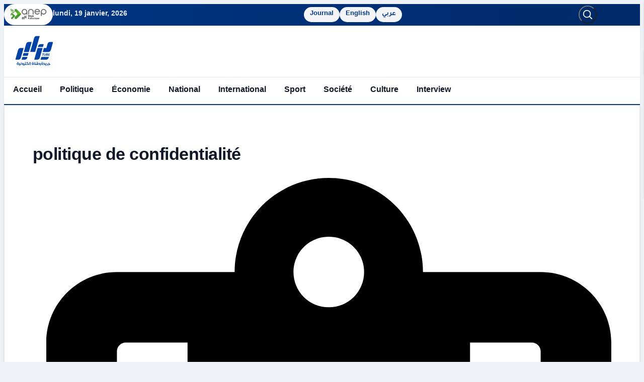

--- FILE ---
content_type: text/html; charset=UTF-8
request_url: https://www.dzair-tube.dz/fr/politique-de-confidentialite/
body_size: 12589
content:
<!DOCTYPE html>
<html lang="fr-FR">
<head>
    <meta charset="UTF-8">
    <meta name="viewport" content="width=device-width, initial-scale=1.0">
    <meta name='robots' content='index, follow, max-image-preview:large, max-snippet:-1, max-video-preview:-1' />
<link rel="preload" as="font" href="https://www.dzair-tube.dz/fr/wp-content/themes/dzairtube/assets/fonts/tajawal-arabic-500.woff2?v=1757648714" type="font/woff2" crossorigin="anonymous" />
<link rel="preload" as="font" href="https://www.dzair-tube.dz/fr/wp-content/themes/dzairtube/assets/fonts/tajawal-arabic-700.woff2?v=1757648714" type="font/woff2" crossorigin="anonymous" />

	<!-- This site is optimized with the Yoast SEO plugin v26.7 - https://yoast.com/wordpress/plugins/seo/ -->
	<title>politique de confidentialité</title>
	<link rel="canonical" href="https://www.dzair-tube.dz/fr/politique-de-confidentialite/" />
	<meta property="og:locale" content="fr_FR" />
	<meta property="og:type" content="article" />
	<meta property="og:title" content="politique de confidentialité" />
	<meta property="og:description" content="Politique de Confidentialité Politique de Confidentialité &#8211; Dzair Tube Chez Dzair Tube, nous accordons une grande importance à la confidentialité de nos visiteurs et nous nous engageons à la protéger. Cette politique explique comment nous traitons vos informations personnelles. En acceptant notre utilisation des cookies conformément aux termes de cette politique lors de votre visite [&hellip;]" />
	<meta property="og:url" content="https://www.dzair-tube.dz/fr/politique-de-confidentialite/" />
	<meta property="og:site_name" content="Dzair Tube Fr" />
	<meta property="article:modified_time" content="2025-03-12T19:54:03+00:00" />
	<meta name="twitter:card" content="summary_large_image" />
	<meta name="twitter:label1" content="Durée de lecture estimée" />
	<meta name="twitter:data1" content="4 minutes" />
	<script type="application/ld+json" class="yoast-schema-graph">{"@context":"https://schema.org","@graph":[{"@type":"WebPage","@id":"https://www.dzair-tube.dz/fr/politique-de-confidentialite/","url":"https://www.dzair-tube.dz/fr/politique-de-confidentialite/","name":"politique de confidentialité","isPartOf":{"@id":"https://www.dzair-tube.dz/fr/#website"},"datePublished":"2018-11-24T15:59:37+00:00","dateModified":"2025-03-12T19:54:03+00:00","breadcrumb":{"@id":"https://www.dzair-tube.dz/fr/politique-de-confidentialite/#breadcrumb"},"inLanguage":"fr-FR","potentialAction":[{"@type":"ReadAction","target":["https://www.dzair-tube.dz/fr/politique-de-confidentialite/"]}]},{"@type":"BreadcrumbList","@id":"https://www.dzair-tube.dz/fr/politique-de-confidentialite/#breadcrumb","itemListElement":[{"@type":"ListItem","position":1,"name":"Accueil","item":"https://www.dzair-tube.dz/fr/"},{"@type":"ListItem","position":2,"name":"politique de confidentialité"}]},{"@type":"WebSite","@id":"https://www.dzair-tube.dz/fr/#website","url":"https://www.dzair-tube.dz/fr/","name":"Dzair Tube","description":"Actualité et Information sur Algérie","publisher":{"@id":"https://www.dzair-tube.dz/fr/#organization"},"potentialAction":[{"@type":"SearchAction","target":{"@type":"EntryPoint","urlTemplate":"https://www.dzair-tube.dz/fr/?s={search_term_string}"},"query-input":{"@type":"PropertyValueSpecification","valueRequired":true,"valueName":"search_term_string"}}],"inLanguage":"fr-FR"},{"@type":"Organization","@id":"https://www.dzair-tube.dz/fr/#organization","name":"Dzair tube","url":"https://www.dzair-tube.dz/fr/","logo":{"@type":"ImageObject","inLanguage":"fr-FR","@id":"https://www.dzair-tube.dz/fr/#/schema/logo/image/","url":"https://www.dzair-tube.dz/fr/wp-content/uploads/2022/10/Dzairtubelogo.png","contentUrl":"https://www.dzair-tube.dz/fr/wp-content/uploads/2022/10/Dzairtubelogo.png","width":1000,"height":1000,"caption":"Dzair tube"},"image":{"@id":"https://www.dzair-tube.dz/fr/#/schema/logo/image/"}}]}</script>
	<!-- / Yoast SEO plugin. -->


<link rel='dns-prefetch' href='//pagead2.googlesyndication.com' />
<link rel='dns-prefetch' href='//googleads.g.doubleclick.net' />
<link rel='preconnect' href='https://i.dzs.cloud' />
<style id='wp-img-auto-sizes-contain-inline-css'>
img:is([sizes=auto i],[sizes^="auto," i]){contain-intrinsic-size:3000px 1500px}
/*# sourceURL=wp-img-auto-sizes-contain-inline-css */
</style>
<link rel='stylesheet' id='dz-base-css' href='https://www.dzair-tube.dz/fr/wp-content/themes/dzairtube/style.css?ver=10.8' media='all' />
<style id='wp-block-library-inline-css'>
:root{--wp-block-synced-color:#7a00df;--wp-block-synced-color--rgb:122,0,223;--wp-bound-block-color:var(--wp-block-synced-color);--wp-editor-canvas-background:#ddd;--wp-admin-theme-color:#007cba;--wp-admin-theme-color--rgb:0,124,186;--wp-admin-theme-color-darker-10:#006ba1;--wp-admin-theme-color-darker-10--rgb:0,107,160.5;--wp-admin-theme-color-darker-20:#005a87;--wp-admin-theme-color-darker-20--rgb:0,90,135;--wp-admin-border-width-focus:2px}@media (min-resolution:192dpi){:root{--wp-admin-border-width-focus:1.5px}}.wp-element-button{cursor:pointer}:root .has-very-light-gray-background-color{background-color:#eee}:root .has-very-dark-gray-background-color{background-color:#313131}:root .has-very-light-gray-color{color:#eee}:root .has-very-dark-gray-color{color:#313131}:root .has-vivid-green-cyan-to-vivid-cyan-blue-gradient-background{background:linear-gradient(135deg,#00d084,#0693e3)}:root .has-purple-crush-gradient-background{background:linear-gradient(135deg,#34e2e4,#4721fb 50%,#ab1dfe)}:root .has-hazy-dawn-gradient-background{background:linear-gradient(135deg,#faaca8,#dad0ec)}:root .has-subdued-olive-gradient-background{background:linear-gradient(135deg,#fafae1,#67a671)}:root .has-atomic-cream-gradient-background{background:linear-gradient(135deg,#fdd79a,#004a59)}:root .has-nightshade-gradient-background{background:linear-gradient(135deg,#330968,#31cdcf)}:root .has-midnight-gradient-background{background:linear-gradient(135deg,#020381,#2874fc)}:root{--wp--preset--font-size--normal:16px;--wp--preset--font-size--huge:42px}.has-regular-font-size{font-size:1em}.has-larger-font-size{font-size:2.625em}.has-normal-font-size{font-size:var(--wp--preset--font-size--normal)}.has-huge-font-size{font-size:var(--wp--preset--font-size--huge)}.has-text-align-center{text-align:center}.has-text-align-left{text-align:left}.has-text-align-right{text-align:right}.has-fit-text{white-space:nowrap!important}#end-resizable-editor-section{display:none}.aligncenter{clear:both}.items-justified-left{justify-content:flex-start}.items-justified-center{justify-content:center}.items-justified-right{justify-content:flex-end}.items-justified-space-between{justify-content:space-between}.screen-reader-text{border:0;clip-path:inset(50%);height:1px;margin:-1px;overflow:hidden;padding:0;position:absolute;width:1px;word-wrap:normal!important}.screen-reader-text:focus{background-color:#ddd;clip-path:none;color:#444;display:block;font-size:1em;height:auto;left:5px;line-height:normal;padding:15px 23px 14px;text-decoration:none;top:5px;width:auto;z-index:100000}html :where(.has-border-color){border-style:solid}html :where([style*=border-top-color]){border-top-style:solid}html :where([style*=border-right-color]){border-right-style:solid}html :where([style*=border-bottom-color]){border-bottom-style:solid}html :where([style*=border-left-color]){border-left-style:solid}html :where([style*=border-width]){border-style:solid}html :where([style*=border-top-width]){border-top-style:solid}html :where([style*=border-right-width]){border-right-style:solid}html :where([style*=border-bottom-width]){border-bottom-style:solid}html :where([style*=border-left-width]){border-left-style:solid}html :where(img[class*=wp-image-]){height:auto;max-width:100%}:where(figure){margin:0 0 1em}html :where(.is-position-sticky){--wp-admin--admin-bar--position-offset:var(--wp-admin--admin-bar--height,0px)}@media screen and (max-width:600px){html :where(.is-position-sticky){--wp-admin--admin-bar--position-offset:0px}}

/*# sourceURL=wp-block-library-inline-css */
</style>
<style id='classic-theme-styles-inline-css'>
/*! This file is auto-generated */
.wp-block-button__link{color:#fff;background-color:#32373c;border-radius:9999px;box-shadow:none;text-decoration:none;padding:calc(.667em + 2px) calc(1.333em + 2px);font-size:1.125em}.wp-block-file__button{background:#32373c;color:#fff;text-decoration:none}
/*# sourceURL=/wp-includes/css/classic-themes.min.css */
</style>
<link rel='stylesheet' id='dz-header-css' href='https://www.dzair-tube.dz/fr/wp-content/themes/dzairtube/assets/css/header.css?ver=1757648714' media='all' />
<link rel='stylesheet' id='dz-page-css' href='https://www.dzair-tube.dz/fr/wp-content/themes/dzairtube/assets/css/page.css?ver=1757648714' media='all' />
<link rel="https://api.w.org/" href="https://www.dzair-tube.dz/fr/wp-json/" /><link rel="alternate" title="JSON" type="application/json" href="https://www.dzair-tube.dz/fr/wp-json/wp/v2/pages/16221" /><link href="[data-uri]" rel="icon" type="image/x-icon" /><link rel="icon" href="https://www.dzair-tube.dz/fr/wp-content/uploads/2025/05/dzairtubelogo.png" sizes="32x32" />
<link rel="icon" href="https://www.dzair-tube.dz/fr/wp-content/uploads/2025/05/dzairtubelogo.png" sizes="192x192" />
<link rel="apple-touch-icon" href="https://www.dzair-tube.dz/fr/wp-content/uploads/2025/05/dzairtubelogo.png" />
<meta name="msapplication-TileImage" content="https://www.dzair-tube.dz/fr/wp-content/uploads/2025/05/dzairtubelogo.png" />
</head>
<body class="wp-singular page-template page-template-elementor_header_footer page page-id-16221 wp-embed-responsive wp-theme-dzairtube">

<div id="dz-search-bar" class="dz-search-bar" hidden>
    
<form role="search" method="get" class="dz-search-form" action="https://www.dzair-tube.dz/fr/">
	<label for="search-field" class="screen-reader-text">
		Search for:	</label>
	<input type="search"
	       id="search-field"
	       class="search-input"
	       placeholder="اكتب كلمة البحث..."
	       value=""
	       name="s" />
	<button type="submit" class="search-button">
		بحث	</button>
</form>
</div>

<div class="dz-top-bar">
    <div class="container">
        <div class="dz-top-bar-content">
            <div class="dz-top-left">
               <a class="dz-anep-chip"
    href="https://www.dzair-tube.dz/anep/"
    aria-label="ANEP">
    
    <img class="dz-anep-chip__logo"
        src="https://www.dzair-tube.dz/fr/wp-content/themes/dzairtube/assets/src/anep.webp"
        alt="ANEP"
        decoding="async">
</a>
                <span class="dz-date">
                   lundi, 19 janvier, 2026                </span>
            </div>

<div class="dz-lang-switcher">
    
    <a href="https://www.dzair-tube.dz/mag/">Journal</a>

    <a href="https://www.dzair-tube.dz/en/">English</a>

    <a href="https://www.dzair-tube.dz/">عربي</a>
    
</div>
            <button id="toggleSearchBar" class="dz-search-btn" type="button"
                    aria-label="فتح البحث">
                <svg width="22" height="22" viewBox="0 0 24 24" stroke="#fff" fill="none" aria-hidden="true" focusable="false">
                    <path d="M15.8 15.8L21 21M18 10.5C18 14.6 14.6 18 10.5 18C6.4 18 3 14.6 3 10.5C3 6.4 6.4 3 10.5 3C14.6 3 18 6.4 18 10.5Z"
                          stroke-width="2" stroke-linecap="round" stroke-linejoin="round"/>
                </svg>
            </button>
        </div>
    </div>
</div>

<header class="dz-header">
    <div class="dz-header-wrap container">
        <button class="dz-mobile-menu-toggle" type="button"
                aria-label="القائمة">
            <svg width="30" height="30" viewBox="0 0 24 24" fill="none" aria-hidden="true" focusable="false">
                <path d="M4 6H20M4 12H20M4 18H20"
                      stroke="#000" stroke-width="2" stroke-linecap="round" stroke-linejoin="round"/>
            </svg>
        </button>

        <div class="dz-header-logo">
            <a href="https://www.dzair-tube.dz/fr/" rel="home">
                <img src="https://www.dzair-tube.dz/fr/wp-content/themes/dzairtube/assets/src/logo-b.svg"
                     alt="Dzair Tube Fr"
                     width="90" height="60" decoding="async" fetchpriority="high">
            </a>
        </div>

        <a href="https://www.dzair-tube.dz/fr/mag/" class="dz-pdf-button"
           aria-label="نسخة PDF">
            <svg width="30" height="30" viewBox="0 0 15 15" fill="none" aria-hidden="true" focusable="false">
                <path d="M2.5 6.5V6H2V6.5H2.5ZM6.5 6.5V6H6V6.5H6.5ZM6.5 10.5H6V11H6.5V10.5ZM13.5 3.5H14V3.29289L13.8536 3.14645L13.5 3.5ZM10.5 0.5L10.8536 0.146447L10.7071 0H10.5V0.5ZM2.5 7H3.5V6H2.5V7ZM3 11V8.5H2V11H3ZM3 8.5V6.5H2V8.5H3ZM3.5 8H2.5V9H3.5V8ZM4 7.5C4 7.77614 3.77614 8 3.5 8V9C4.32843 9 5 8.32843 5 7.5H4ZM3.5 7C3.77614 7 4 7.22386 4 7.5H5C5 6.67157 4.32843 6 3.5 6V7ZM6 6.5V10.5H7V6.5H6ZM6.5 11H7.5V10H6.5V11ZM9 9.5V7.5H8V9.5H9ZM7.5 6H6.5V7H7.5V6ZM9 7.5C9 6.67157 8.32843 6 7.5 6V7C7.77614 7 8 7.22386 8 7.5H9ZM7.5 11C8.32843 11 9 10.3284 9 9.5H8C8 9.77614 7.77614 10 7.5 10V11ZM10 6V11H11V6H10ZM10.5 7H13V6H10.5V7ZM10.5 9H12V8H10.5V9ZM2 5V1.5H1V5H2ZM13 3.5V5H14V3.5H13ZM2.5 1H10.5V0H2.5V1ZM10.1464 0.853553L13.1464 3.85355L13.8536 3.14645L10.8536 0.146447L10.1464 0.853553ZM2 1.5C2 1.22386 2.22386 1 2.5 1V0C1.67157 0 1 0.671573 1 1.5H2ZM1 12V13.5H2V12H1ZM2.5 15H12.5V14H2.5V15ZM14 13.5V12H13V13.5H14ZM12.5 15C13.3284 15 14 14.3284 14 13.5H13C13 13.7761 12.7761 14 12.5 14V15ZM1 13.5C1 14.3284 1.67157 15 2.5 15V14C2.22386 14 2 13.7761 2 13.5H1Z" fill="#000000"/>
            </svg>
        </a>
    </div>

    <nav class="dz-main-nav" aria-label="القائمة الرئيسية">
        <div class="container">
            <ul id="menu-main-menu" class="dz-nav-menu"><li id="menu-item-361778" class="menu-item menu-item-type-custom menu-item-object-custom menu-item-361778"><a href="/fr/">Accueil</a></li>
<li id="menu-item-361781" class="menu-item menu-item-type-taxonomy menu-item-object-category menu-item-361781"><a href="https://www.dzair-tube.dz/fr/category/politique/">Politique</a></li>
<li id="menu-item-361783" class="menu-item menu-item-type-taxonomy menu-item-object-category menu-item-361783"><a href="https://www.dzair-tube.dz/fr/category/economie/">Économie</a></li>
<li id="menu-item-361788" class="menu-item menu-item-type-taxonomy menu-item-object-category menu-item-361788"><a href="https://www.dzair-tube.dz/fr/category/national/">National</a></li>
<li id="menu-item-361782" class="menu-item menu-item-type-taxonomy menu-item-object-category menu-item-361782"><a href="https://www.dzair-tube.dz/fr/category/international/">International</a></li>
<li id="menu-item-361779" class="menu-item menu-item-type-taxonomy menu-item-object-category menu-item-361779"><a href="https://www.dzair-tube.dz/fr/category/sport/">Sport</a></li>
<li id="menu-item-361780" class="menu-item menu-item-type-taxonomy menu-item-object-category menu-item-361780"><a href="https://www.dzair-tube.dz/fr/category/societe/">Société</a></li>
<li id="menu-item-361785" class="menu-item menu-item-type-taxonomy menu-item-object-category menu-item-361785"><a href="https://www.dzair-tube.dz/fr/category/culture/">Culture</a></li>
<li id="menu-item-361786" class="menu-item menu-item-type-taxonomy menu-item-object-category menu-item-361786"><a href="https://www.dzair-tube.dz/fr/category/interview/">Interview</a></li>
</ul>        </div>
    </nav>
</header>


<aside id="mobileSidebar" class="mobile-sidebar" hidden>
    <div class="mobile-sidebar-header">
        <button class="close-sidebar" type="button"
                aria-label="إغلاق القائمة">
            <svg width="30" height="30" viewBox="0 0 24 24" fill="none" aria-hidden="true" focusable="false">
                <path d="M18 18L12 12M12 12L6 6M12 12L18 6M12 12L6 18"
                      stroke="#000" stroke-width="2" stroke-linecap="round" stroke-linejoin="round" />
            </svg>
        </button>
        <div class="lang-buttons">
    <a href="https://www.dzair-tube.dz/en/">English</a>

    <a href="https://www.dzair-tube.dz/">عربي</a>
    </div>
    </div>
    
<form role="search" method="get" class="dz-search-form" action="https://www.dzair-tube.dz/fr/">
	<label for="search-field" class="screen-reader-text">
		Search for:	</label>
	<input type="search"
	       id="search-field"
	       class="search-input"
	       placeholder="اكتب كلمة البحث..."
	       value=""
	       name="s" />
	<button type="submit" class="search-button">
		بحث	</button>
</form>
    <nav class="mobile-nav" aria-label="القائمة الجانبية">
        <ul id="menu-autres-pages" class="mobile-nav-menu"><li id="menu-item-361597" class="menu-item menu-item-type-post_type menu-item-object-page menu-item-361597"><a href="https://www.dzair-tube.dz/fr/contact/">Contactez nous</a></li>
<li id="menu-item-361599" class="menu-item menu-item-type-post_type menu-item-object-page current-menu-item page_item page-item-16221 current_page_item menu-item-361599"><a href="https://www.dzair-tube.dz/fr/politique-de-confidentialite/" aria-current="page">politique de confidentialité</a></li>
<li id="menu-item-361600" class="menu-item menu-item-type-post_type menu-item-object-page menu-item-361600"><a href="https://www.dzair-tube.dz/fr/a-propos-de-nous/">à propos de nous</a></li>
<li id="menu-item-363156" class="menu-item menu-item-type-post_type menu-item-object-page menu-item-363156"><a href="https://www.dzair-tube.dz/fr/conditions-dutilisation/">Conditions d’utilisation</a></li>
</ul>    </nav>
</aside><main id="primary-content" class="page-layout container-dz" role="main">
            <article class="page-article post-16221 page type-page status-publish hentry" id="post-16221" itemscope itemtype="https://schema.org/WebPage">
            
            <header class="page-header">
                <h1 id="page-title" class="page-title" itemprop="name">
                    politique de confidentialité                </h1>
            </header>

            <div class="page-content" itemprop="mainContentOfPage">
                <ul>
<li>
							<svg aria-hidden="true" viewBox="0 0 384 512" xmlns="http://www.w3.org/2000/svg"><path d="M336 64h-80c0-35.3-28.7-64-64-64s-64 28.7-64 64H48C21.5 64 0 85.5 0 112v352c0 26.5 21.5 48 48 48h288c26.5 0 48-21.5 48-48V112c0-26.5-21.5-48-48-48zM192 40c13.3 0 24 10.7 24 24s-10.7 24-24 24-24-10.7-24-24 10.7-24 24-24zm144 418c0 3.3-2.7 6-6 6H54c-3.3 0-6-2.7-6-6V118c0-3.3 2.7-6 6-6h42v36c0 6.6 5.4 12 12 12h168c6.6 0 12-5.4 12-12v-36h42c3.3 0 6 2.7 6 6z"></path></svg><br />
										Politique de Confidentialité
									</li>
</ul>
<h1>Politique de Confidentialité &#8211; Dzair Tube</h1>
<p>Chez <strong>Dzair Tube</strong>, nous accordons une grande importance à la confidentialité de nos visiteurs et nous nous engageons à la protéger. Cette politique explique comment nous traitons vos informations personnelles.</p>
<p>En acceptant notre utilisation des cookies conformément aux termes de cette politique lors de votre visite sur <strong>Dzair Tube</strong>, vous nous autorisez à utiliser des cookies à chaque visite ainsi que des informations personnelles telles que votre adresse e-mail.</p>
<h2>1- Collecte des Informations Personnelles</h2>
<p>Nous pouvons collecter, stocker et utiliser les informations personnelles suivantes :</p>
<ul>
<li>Informations sur votre ordinateur, y compris votre adresse IP, votre emplacement géographique, votre type et version de navigateur, et votre système d’exploitation.</li>
<li>Informations sur vos visites et votre utilisation de <strong>Dzair Tube</strong>, y compris la source de référence, la durée de visite, les pages consultées et les chemins de navigation sur le site.</li>
<li>Informations que vous saisissez lors de votre inscription sur notre site, comme votre adresse e-mail.</li>
<li>Informations telles que votre nom et votre adresse e-mail que vous fournissez pour vous abonner à nos newsletters.</li>
<li>Informations que vous saisissez en utilisant les services de notre site, comme les commentaires.</li>
<li>Informations générées lors de l&rsquo;utilisation de <strong>Dzair Tube</strong>, y compris les horaires, la fréquence d’utilisation et les circonstances d’utilisation du site.</li>
<li>Informations que vous publiez sur <strong>Dzair Tube</strong> pour un partage en ligne, y compris votre nom d’utilisateur, vos photos de profil et le contenu de vos publications.</li>
<li>Informations contenues dans toute correspondance que vous nous envoyez par e-mail ou via notre site, y compris le contenu partagé et les métadonnées.</li>
<li>Toute autre information personnelle que vous nous communiquez.</li>
</ul>
<h2>2- Utilisation de Vos Informations Personnelles</h2>
<p>Les informations personnelles soumises sur <strong>Dzair Tube</strong> seront utilisées aux fins spécifiées dans cette politique ou sur les pages concernées du site, notamment :</p>
<ul>
<li>Gérer notre site et nos activités en ligne.</li>
<li>Personnaliser notre site pour qu’il soit plus pertinent pour vous.</li>
<li>Vous permettre d’utiliser les services disponibles sur notre site.</li>
<li>Vous envoyer notre newsletter par e-mail si vous l’avez demandée.</li>
<li>Vous envoyer des communications marketing relatives à notre activité ou à des tiers sélectionnés avec soin qui pourraient vous intéresser.</li>
<li>Fournir des statistiques anonymes sur nos utilisateurs à des tiers (sans identification individuelle).</li>
<li>Gérer les demandes et plaintes faites par vous ou à votre sujet concernant notre site.</li>
<li>Protéger notre site contre la fraude et maintenir sa sécurité.</li>
<li>Vérifier le respect des conditions d&rsquo;utilisation de notre site.</li>
</ul>
<h2>3- Divulgation des Informations Personnelles</h2>
<p>Nous pouvons divulguer vos informations personnelles :</p>
<ul>
<li>Dans la mesure où la loi l&rsquo;exige.</li>
<li>Dans le cadre de procédures judiciaires en cours ou potentielles.</li>
<li>À toute personne que nous estimons raisonnablement susceptible de demander à un tribunal ou à une autre autorité compétente la divulgation de ces informations personnelles.</li>
</ul>
<p>À l&rsquo;exception de ce qui est stipulé dans cette politique, nous ne fournirons pas vos informations personnelles à des tiers.</p>
<h2>4- Sécurité de Vos Informations Personnelles</h2>
<p>Chez <strong>Dzair Tube</strong>, nous nous engageons à prendre des précautions techniques et organisationnelles raisonnables pour éviter la perte, l’utilisation abusive ou la modification de vos informations personnelles.</p>
<p>Vous pouvez toujours nous contacter concernant la sécurité de vos données à l&rsquo;adresse e-mail : <a href="mailto:contact@dzair-tube.dz">contact@dzair-tube.dz</a></p>
<h2>5- Modifications</h2>
<p>Nous pouvons mettre à jour cette politique de temps à autre en publiant une nouvelle version sur <strong>Dzair Tube</strong>. Vous devriez consulter cette page occasionnellement pour vous assurer que vous comprenez bien les modifications.</p>
<h2>6- Sites Web Tiers</h2>
<p>Notre site contient des liens vers des sites tiers. Nous n’avons aucun contrôle sur ces sites et nous ne sommes pas responsables de leurs politiques de confidentialité.</p>
<h2>7- Cookies</h2>
<p><strong>Dzair Tube</strong> utilise des cookies.</p>
<p>Les cookies peuvent être des cookies “persistants” ou des cookies de “session”.</p>
<p>Les cookies ne contiennent généralement pas d’informations permettant d’identifier un utilisateur, mais des informations personnelles enregistrées sur vous peuvent être liées aux informations stockées dans les cookies.</p>
<p>La plupart des navigateurs vous permettent de refuser les cookies.</p>
<p>La suppression des cookies peut nuire à l&rsquo;expérience utilisateur sur de nombreux sites Web.</p>
<h2>8- Contactez-nous</h2>
<p>Si vous avez des questions sur cette politique de confidentialité ou sur le traitement de vos informations personnelles, vous pouvez nous contacter par e-mail à : <a href="mailto:contact@dzair-tube.dz">contact@dzair-tube.dz</a></p>
            </div>

                    </article>
    </main>
<footer class="dz-footer" role="contentinfo">
  <div class="footer-container">
    <div class="footer-widgets">
          </div>

    <div class="footer-bottom">
      <div class="footer-left">
        All rights reserved to Dzair Tube © 2026      </div>

      <div class="footer-center">
        <ul id="menu-autres-pages-1" class="footer-nav" aria-label="روابط الفوتر"><li class="menu-item menu-item-type-post_type menu-item-object-page menu-item-361597"><a href="https://www.dzair-tube.dz/fr/contact/">Contactez nous</a></li>
<li class="menu-item menu-item-type-post_type menu-item-object-page current-menu-item page_item page-item-16221 current_page_item menu-item-361599"><a href="https://www.dzair-tube.dz/fr/politique-de-confidentialite/" aria-current="page">politique de confidentialité</a></li>
<li class="menu-item menu-item-type-post_type menu-item-object-page menu-item-361600"><a href="https://www.dzair-tube.dz/fr/a-propos-de-nous/">à propos de nous</a></li>
<li class="menu-item menu-item-type-post_type menu-item-object-page menu-item-363156"><a href="https://www.dzair-tube.dz/fr/conditions-dutilisation/">Conditions d’utilisation</a></li>
</ul>      </div>

      <div class="footer-right">
        <span>Developed by</span>
        <a href="https://www.facebook.com/UltraDigital.io/"
           target="_blank"
           rel="external noopener noreferrer"
           aria-label="Ultra Digital">
          <span class="screen-reader-text">Ultra Digital</span>
          <svg xmlns="http://www.w3.org/2000/svg" viewBox="0 0 459.77 161.2" width="60" height="20" aria-hidden="true" focusable="false">
    <g fill="#fff" class="layer">
        <path d="M0 20.49h30.36v21.48H0V20.49zM54.57 136c-15.48 0-24.21-11.71-24.21-34.73V42H0v57c0 42.66 19.84 61.32 53.58 61.32h1.09V136h-.1zM79.18 20.49h30.16v21.48H79.18V20.49zm0 21.51v59.3c0 23.56-8.7 34.68-24.51 34.72v24.2c34.27-.41 54.67-20.06 54.67-60.91V42H79.18zm56.13 75.46a41.45 41.45 0 0 1-6.62-8.36v13a50.08 50.08 0 0 0 19.09 12.36l.51.18v2.72l-1-.35a52.81 52.81 0 0 1-18.59-11.3v34.11a149.92 149.92 0 0 0 18.84 1.13 155.7 155.7 0 0 0 15.61-.77 24.86 24.86 0 0 0-5-11.39c-.76-1-1.61-1.89-2.43-2.78a35.09 35.09 0 0 1-3.64-4.45 36.56 36.56 0 0 1-2.19-4.14 33.27 33.27 0 0 0-2-3.88c-2.3-3.59-5.92-6.2-9.43-8.72l-1.16-.84c-.78-.57-2.07-1.51-1.71-3.29a2.9 2.9 0 0 1 .61-1.29 5.23 5.23 0 0 1 3.15-1.69h-3.76l-.28-.25z" />
        <path d="M203.52 83.82a3.21 3.21 0 0 1-.54-.22 2.65 2.65 0 0 1-1.15-.77 2.89 2.89 0 0 1-.78-1.23 2.82 2.82 0 0 1-.29-1.4V80a3.8 3.8 0 0 1 .51-1.87l.51-.67a4.32 4.32 0 0 1 .47-.42 39.55 39.55 0 0 0-29-27.65 3.61 3.61 0 0 1-6.74-.92c-.66 0-1.33-.06-2-.06a39.29 39.29 0 0 0-35.8 23.23v32a39.27 39.27 0 0 0 9.19 12.78l1.42 1.31.25-.06a25.24 25.24 0 0 1 5-.51 25.54 25.54 0 0 1 14.17 4.29V87.1a5.78 5.78 0 0 1 11.56-.25l.87 20.37a5.24 5.24 0 0 1 10.08 1.59l.11 1.64a5.14 5.14 0 0 1 10 .83l.08.68a5.1 5.1 0 0 1 4.61-2.94 4.91 4.91 0 0 1 1.16.14l.42-.66a39 39 0 0 0 6.05-20.9 37.67 37.67 0 0 0-.16-3.78zm-39-5.72a9.51 9.51 0 0 0-9.5 9.5 9.4 9.4 0 0 0 3 7l.24.22v3.28l-1.23-1a12.07 12.07 0 1 1 15.72-.73l-1.28 1.21V94l.19-.22a9.49 9.49 0 0 0-7.19-15.69l.05.01zm12.61 25.61-.2.16h-4.55l2.07-1.38a17.89 17.89 0 0 0-6.06-32.38 3.44 3.44 0 0 1-3.39 2.26h-.2a3.44 3.44 0 0 1-3.37-2.37 17.91 17.91 0 0 0-3.63 34.26l.48.2v2.74l-1-.39a20.48 20.48 0 0 1 4.18-39.41 3.45 3.45 0 0 1 3.39-2.4h.2a3.46 3.46 0 0 1 3.43 2.55 20.46 20.46 0 0 1 8.65 36.21v-.05zm12.07 2.63-.23.29h-3.3l1-1.23a28.33 28.33 0 0 0 4-29l-.33.11-1.19.14a3.19 3.19 0 0 1-1.52-.37 2.93 2.93 0 0 1-1.27-.84 3.09 3.09 0 0 1-.85-1.35 2.2 2.2 0 0 1-.18-.47 1.36 1.36 0 0 1-.12-.36l-.13-.94a2.43 2.43 0 0 1 .17-1.27 2.5 2.5 0 0 1 .59-1.17l.1-.13a2.89 2.89 0 0 1 .36-.44 28.32 28.32 0 0 0-21.77-10.17A28 28 0 0 0 147.28 65a4.53 4.53 0 0 1-.1 3.87 3.78 3.78 0 0 1-3.47 2 4.07 4.07 0 0 1-1.88-.44 28.39 28.39 0 0 0-3.58 28.09h.3a3.35 3.35 0 0 1 1.53.37 3.19 3.19 0 0 1 1.27.84l.19.2h.05a4.11 4.11 0 0 1 1 1.79l.14 1a3.37 3.37 0 0 1-.37 1.73 2.5 2.5 0 0 1-.3.62 28.53 28.53 0 0 0 15.59 10.11l.58.14V118l-.93-.22a31 31 0 0 1-17.27-11.09 3.08 3.08 0 0 1-1.26.25 6.39 6.39 0 0 1-1.14-.11 4.1 4.1 0 0 1-2.07-1.12 4 4 0 0 1-1.09-1.94 6.62 6.62 0 0 1-.13-1.16 4.09 4.09 0 0 1 .55-2l.57-.75a3.29 3.29 0 0 1 .35-.32 30.6 30.6 0 0 1-2.37-11.87 31 31 0 0 1 6.6-19.09 4.5 4.5 0 0 1 .25-3.89 3.75 3.75 0 0 1 3.37-1.87 4.1 4.1 0 0 1 1.77.38 30.92 30.92 0 0 1 43.16 5.06 2.17 2.17 0 0 1 .36 0h.17a9.05 9.05 0 0 1 .93.13 3.55 3.55 0 0 1 1.08.44l.78.6.12.12a4 4 0 0 1 1 1.8l.15 1.07v.27a4.11 4.11 0 0 1-.55 2.07 31 31 0 0 1-3.52 31.63l.09-.05zm-41.67-86.28a149.75 149.75 0 0 0-18.84 1.13V49.5A52.23 52.23 0 0 1 151 37.05a3.12 3.12 0 0 1 .29-.79 2.93 2.93 0 0 1 .84-1.27l.19-.18v-.06a4.05 4.05 0 0 1 1.79-1l1.19-.15a3.19 3.19 0 0 1 1.52.37 2.93 2.93 0 0 1 1.27.84 2.89 2.89 0 0 1 .63.83 52.3 52.3 0 0 1 30.69 6.07 4.07 4.07 0 0 1 1.26-.6l1.19-.15a3.2 3.2 0 0 1 1.52.38 3.06 3.06 0 0 1 1.27.83 3.24 3.24 0 0 1 .8 1.22 4.19 4.19 0 0 1 .49 1.08l.14 1a3.37 3.37 0 0 1 0 .56A52.61 52.61 0 0 1 216.8 87.6a51.49 51.49 0 0 1-.28 5.33 3 3 0 0 1 .57.49 3.09 3.09 0 0 1 .85 1.35 3 3 0 0 1 .33 1.54v.49a4.1 4.1 0 0 1-.56 2l-.57.76a4.1 4.1 0 0 1-1.86 1.11h-.17a52.51 52.51 0 0 1-11.92 22l-1.32 1.45v-3.81l.19-.22a50.06 50.06 0 0 0 10.47-19.68 3 3 0 0 1-1.22-.82 3.15 3.15 0 0 1-.85-1.35 3 3 0 0 1-.33-1.54v-.49a4.1 4.1 0 0 1 .56-2l.57-.76a4.1 4.1 0 0 1 1.86-1.11l.89-.13.22-4.63A49.36 49.36 0 0 0 195 48.36a.12.12 0 0 0-.05 0 3.15 3.15 0 0 1-1.35.85 3 3 0 0 1-1.41.32 3.54 3.54 0 0 1-.58 0l-.14-.78-.07.75a2.64 2.64 0 0 1-.49-.08c-.13 0-.86-.34-1-.41a10.66 10.66 0 0 1-.88-.67 3.72 3.72 0 0 1-.3-.37l-.17-.22a2.07 2.07 0 0 1-.36-.63l-.07-.17a2.54 2.54 0 0 1-.24-.62l-.14-1a2.71 2.71 0 0 1 0-.29 4 4 0 0 1 .19-1.23 49.64 49.64 0 0 0-28.65-5.63c0 .17 0 .36-.08.55a4.07 4.07 0 0 1-1.11 2 4 4 0 0 1-1.95 1.09A6.43 6.43 0 0 1 155 42a4 4 0 0 1-2-.6l-.75-.57a4.25 4.25 0 0 1-.87-1.21 49.74 49.74 0 0 0-22.69 13.48v13a41.64 41.64 0 0 1 35.8-20.27l2.31.07a3.59 3.59 0 0 1 6.73.92 42.11 42.11 0 0 1 31.18 29.47 2.88 2.88 0 0 1 1.25.34 2.68 2.68 0 0 1 1.15.76 2.87 2.87 0 0 1 .77 1.23 2.72 2.72 0 0 1 .29 1.4v.23a3.69 3.69 0 0 1-.5 1.87l-.52.68a3.89 3.89 0 0 1-1.07.79l.2 4a41.65 41.65 0 0 1-6.1 21.7l-.22.36h-1.42a5.09 5.09 0 0 1 2.61 4.18l.17 3.41.38 7.41c.32 5.93.66 12.06-.81 18a60.64 60.64 0 0 1-2.71 7.82 7.44 7.44 0 0 1-.2.5c23.53-11.32 35.45-31.66 35.45-60.49 0-61.27-53.82-70.42-85.9-70.42z" />
        <circle cx="122.57" cy="8.15" r="8.15" transform="rotate(-45 122.57 8.1598)" />
        <path d="M144.42 10a5 5 0 1 0-5-5 5 5 0 0 0 5 5zm-24.98 15.89a5 5 0 1 0 5 5 5 5 0 0 0-5-5zM263.89 71.6q0 6.5 6 6.5t6-6.5V20h10.92v50.93q0 8.13-4.41 12.47t-12.81 4.35q-8.4 0-12.81-4.35t-4.41-12.47V20h11.55l-.03 51.6zM306.2 20v57.33h19v9.56h-30.55V20h11.55zm51.14 0v9.56h-12.08v57.33h-11.55V29.56h-12.07V20h35.7zm28.35 63.83a42 42 0 0 1-.21-5.16V68.16q0-4.59-1.79-6.55t-5.77-2h-4v27.28h-11.54V20h17.43q8.93 0 13 3.78t4.09 11.61v5.25q0 10.32-7.56 13.57a10.27 10.27 0 0 1 5.88 5.11 20.44 20.44 0 0 1 1.78 9.13v10.32a40.87 40.87 0 0 0 .21 4.63 10.85 10.85 0 0 0 1.05 3.49h-11.73a14.42 14.42 0 0 1-.84-3.06zM373.93 50.1h4.51a7.37 7.37 0 0 0 5.2-1.62c1.16-1.09 1.73-2.9 1.73-5.45v-6.59q0-3.63-1.41-5.26a5.65 5.65 0 0 0-4.47-1.62h-5.56V50.1zm56.38 36.79-2-12.14h-14.17l-2 12.14h-10.6L413.3 20h16.91L442 86.89h-11.69zm-3.57-21.21-5.56-33.83-5.57 33.83h11.13zM268.55 95.42q7.62 0 11.43 4.09 3.81 4.09 3.81 12v32.9q0 7.89-3.81 12t-11.43 4.09h-16.17v-65l16.17-.08zm-5.95 55.75h5.76a4.94 4.94 0 0 0 3.86-1.49q1.35-1.49 1.35-4.83V111q0-3.34-1.35-4.83a4.94 4.94 0 0 0-3.86-1.49h-5.76v46.49zm37.91-55.75v65h-10.22v-65h10.22zm37.08 28.8v20.63q0 7.91-3.91 12.13-3.91 4.22-11.33 4.22-7.44 0-11.34-4.22-3.9-4.22-3.9-12.13V111q0-7.91 3.9-12.13 3.9-4.22 11.34-4.23 7.42 0 11.33 4.23t3.91 12.13v6.32h-9.67v-7c0-4.28-1.76-6.41-5.29-6.41s-5.3 2.13-5.3 6.41v35.18q0 6.31 5.3 6.32 5.3.01 5.29-6.32v-12h-4.64v-9.29l14.31.01zm16.81-28.8v65h-10.22v-65h10.22zm36.06 0v9.29h-10.69v55.75h-10.22v-55.75h-10.69v-9.29h31.6zm27.22 65.04-1.77-11.8h-12.54l-1.76 11.8h-9.39l10.41-65h15l10.4 65h-10.35zm-3.16-20.63-4.92-32.89-4.93 32.89h9.85zM443 95.42v55.75h16.82v9.29h-27v-65l10.18-.04z" />
    </g>
</svg>        </a>
      </div>
    </div>
  </div>
</footer>
    <script>
    (function(){
      if (document.querySelector('.twitter-tweet')) {
        var s=document.createElement('script');
        s.src='https://platform.twitter.com/widgets.js';
        s.async=true; s.defer=true;
        document.body.appendChild(s);
      }
    })();
    </script>
    <script type="speculationrules">
{"prefetch":[{"source":"document","where":{"and":[{"href_matches":"/fr/*"},{"not":{"href_matches":["/fr/wp-*.php","/fr/wp-admin/*","/fr/wp-content/uploads/*","/fr/wp-content/*","/fr/wp-content/plugins/*","/fr/wp-content/themes/dzairtube/*","/fr/*\\?(.+)"]}},{"not":{"selector_matches":"a[rel~=\"nofollow\"]"}},{"not":{"selector_matches":".no-prefetch, .no-prefetch a"}}]},"eagerness":"conservative"}]}
</script>
<script src="https://www.dzair-tube.dz/fr/wp-content/themes/dzairtube/assets/js/active.js?ver=1757648714" id="dz-active-js" defer data-wp-strategy="defer"></script>
<script id="perfmatters-delayed-scripts-js">(function(){window.pmDC=0;if(window.pmDT){var e=setTimeout(d,window.pmDT*1e3)}const t=["keydown","mousedown","mousemove","wheel","touchmove","touchstart","touchend"];const n={normal:[],defer:[],async:[]};const o=[];const i=[];var r=false;var a="";window.pmIsClickPending=false;t.forEach(function(e){window.addEventListener(e,d,{passive:true})});if(window.pmDC){window.addEventListener("touchstart",b,{passive:true});window.addEventListener("mousedown",b)}function d(){if(typeof e!=="undefined"){clearTimeout(e)}t.forEach(function(e){window.removeEventListener(e,d,{passive:true})});if(document.readyState==="loading"){document.addEventListener("DOMContentLoaded",s)}else{s()}}async function s(){c();u();f();m();await w(n.normal);await w(n.defer);await w(n.async);await p();document.querySelectorAll("link[data-pmdelayedstyle]").forEach(function(e){e.setAttribute("href",e.getAttribute("data-pmdelayedstyle"))});window.dispatchEvent(new Event("perfmatters-allScriptsLoaded")),E().then(()=>{h()})}function c(){let o={};function e(t,e){function n(e){return o[t].delayedEvents.indexOf(e)>=0?"perfmatters-"+e:e}if(!o[t]){o[t]={originalFunctions:{add:t.addEventListener,remove:t.removeEventListener},delayedEvents:[]};t.addEventListener=function(){arguments[0]=n(arguments[0]);o[t].originalFunctions.add.apply(t,arguments)};t.removeEventListener=function(){arguments[0]=n(arguments[0]);o[t].originalFunctions.remove.apply(t,arguments)}}o[t].delayedEvents.push(e)}function t(t,n){const e=t[n];Object.defineProperty(t,n,{get:!e?function(){}:e,set:function(e){t["perfmatters"+n]=e}})}e(document,"DOMContentLoaded");e(window,"DOMContentLoaded");e(window,"load");e(document,"readystatechange");t(document,"onreadystatechange");t(window,"onload")}function u(){let n=window.jQuery;Object.defineProperty(window,"jQuery",{get(){return n},set(t){if(t&&t.fn&&!o.includes(t)){t.fn.ready=t.fn.init.prototype.ready=function(e){if(r){e.bind(document)(t)}else{document.addEventListener("perfmatters-DOMContentLoaded",function(){e.bind(document)(t)})}};const e=t.fn.on;t.fn.on=t.fn.init.prototype.on=function(){if(this[0]===window){function t(e){e=e.split(" ");e=e.map(function(e){if(e==="load"||e.indexOf("load.")===0){return"perfmatters-jquery-load"}else{return e}});e=e.join(" ");return e}if(typeof arguments[0]=="string"||arguments[0]instanceof String){arguments[0]=t(arguments[0])}else if(typeof arguments[0]=="object"){Object.keys(arguments[0]).forEach(function(e){delete Object.assign(arguments[0],{[t(e)]:arguments[0][e]})[e]})}}return e.apply(this,arguments),this};o.push(t)}n=t}})}function f(){document.querySelectorAll("script[type=pmdelayedscript]").forEach(function(e){if(e.hasAttribute("src")){if(e.hasAttribute("defer")&&e.defer!==false){n.defer.push(e)}else if(e.hasAttribute("async")&&e.async!==false){n.async.push(e)}else{n.normal.push(e)}}else{n.normal.push(e)}})}function m(){var o=document.createDocumentFragment();[...n.normal,...n.defer,...n.async].forEach(function(e){var t=e.getAttribute("src");if(t){var n=document.createElement("link");n.href=t;if(e.getAttribute("data-perfmatters-type")=="module"){n.rel="modulepreload"}else{n.rel="preload";n.as="script"}o.appendChild(n)}});document.head.appendChild(o)}async function w(e){var t=e.shift();if(t){await l(t);return w(e)}return Promise.resolve()}async function l(t){await v();return new Promise(function(e){const n=document.createElement("script");[...t.attributes].forEach(function(e){let t=e.nodeName;if(t!=="type"){if(t==="data-perfmatters-type"){t="type"}n.setAttribute(t,e.nodeValue)}});if(t.hasAttribute("src")){n.addEventListener("load",e);n.addEventListener("error",e)}else{n.text=t.text;e()}t.parentNode.replaceChild(n,t)})}async function p(){r=true;await v();document.dispatchEvent(new Event("perfmatters-DOMContentLoaded"));await v();window.dispatchEvent(new Event("perfmatters-DOMContentLoaded"));await v();document.dispatchEvent(new Event("perfmatters-readystatechange"));await v();if(document.perfmattersonreadystatechange){document.perfmattersonreadystatechange()}await v();window.dispatchEvent(new Event("perfmatters-load"));await v();if(window.perfmattersonload){window.perfmattersonload()}await v();o.forEach(function(e){e(window).trigger("perfmatters-jquery-load")})}async function v(){return new Promise(function(e){requestAnimationFrame(e)})}function h(){window.removeEventListener("touchstart",b,{passive:true});window.removeEventListener("mousedown",b);i.forEach(e=>{if(e.target.outerHTML===a){e.target.dispatchEvent(new MouseEvent("click",{view:e.view,bubbles:true,cancelable:true}))}})}function E(){return new Promise(e=>{window.pmIsClickPending?g=e:e()})}function y(){window.pmIsClickPending=true}function g(){window.pmIsClickPending=false}function L(e){e.target.removeEventListener("click",L);C(e.target,"pm-onclick","onclick");i.push(e),e.preventDefault();e.stopPropagation();e.stopImmediatePropagation();g()}function b(e){if(e.target.tagName!=="HTML"){if(!a){a=e.target.outerHTML}window.addEventListener("touchend",A);window.addEventListener("mouseup",A);window.addEventListener("touchmove",k,{passive:true});window.addEventListener("mousemove",k);e.target.addEventListener("click",L);C(e.target,"onclick","pm-onclick");y()}}function k(e){window.removeEventListener("touchend",A);window.removeEventListener("mouseup",A);window.removeEventListener("touchmove",k,{passive:true});window.removeEventListener("mousemove",k);e.target.removeEventListener("click",L);C(e.target,"pm-onclick","onclick");g()}function A(e){window.removeEventListener("touchend",A);window.removeEventListener("mouseup",A);window.removeEventListener("touchmove",k,{passive:true});window.removeEventListener("mousemove",k)}function C(e,t,n){if(e.hasAttribute&&e.hasAttribute(t)){event.target.setAttribute(n,event.target.getAttribute(t));event.target.removeAttribute(t)}}})();</script></body>
</html>

--- FILE ---
content_type: text/css; charset=UTF-8
request_url: https://www.dzair-tube.dz/fr/wp-content/themes/dzairtube/style.css?ver=10.8
body_size: 74
content:
/*
  Theme Name:     Dzairtube
  Theme URI:      https://www.dzair-tube.dz/
  Description:    Beautiful, Powerful & Flexible WordPress Theme for News, Magazine and Blog websites.
  Author:         salim hedjazi
  Author URI:     https://www.facebook.com/salim.net2/
  Version:        3.1.6
  Tags:           left-sidebar, right-sidebar, custom-menu, editor-style, featured-images, full-width-template, rtl-language-support, sticky-post, threaded-comments, translation-ready
  Text Domain:    dzairtube
  Tested up to:   6.6
  Requires at least: 5.0
  Requires PHP:     8.1

         _          _     _        _          
        | |        (_)   | |      | |         
     __| |______ _ _ _ __| |_ _  _| |__   ___ 
    / _` |_  / _` | | '__| __| | | | '_ \ / _ \
   | (_| |/ / (_| | | |  | |_| |_| | |_) |  __/
    \__,_/___\__,_|_|_|   \__|\__,_|_.__/ \___|
                                             
                                             
- The stylesheet is located in "assets/css/style.css". */

--- FILE ---
content_type: text/css; charset=UTF-8
request_url: https://www.dzair-tube.dz/fr/wp-content/themes/dzairtube/assets/css/header.css?ver=1757648714
body_size: 2458
content:
@charset "UTF-8";@font-face{font-family:"Tajawal";src:url(/wp-content/themes/dzairtube/assets/fonts/tajawal-arabic-700.woff2) format("woff2");font-weight:700;font-style:normal;font-display:swap}@font-face{font-family:"Tajawal";src:url(/wp-content/themes/dzairtube/assets/fonts/tajawal-arabic-500.woff2) format("woff2");font-weight:500;font-style:normal;font-display:swap}:root{--c-primary:#003685;--c-primary-dark:#002a69;--c-primary-soft:#eaf2ff;--c-text:#374151;--c-heading:#111827;--c-bg:#fff;--c-page-bg:#eef1f5;--c-surface:#ffffff;--c-border:#e5e7eb;--tb-h:42px;--anep-h:34px;--radius:8px;--radius-sm:6px;--radius-pill:999px;--shadow-xs:0 1px 3px rgba(0,0,0,.06);--shadow-sm:0 1px 2px 0 rgb(0 0 0 / 0.06);--shadow-md:0 4px 6px -1px rgb(0 0 0 / 0.1), 0 2px 4px -2px rgb(0 0 0 / 0.1);--transition:0.25s cubic-bezier(0.4, 0, 0.2, 1)}:where(*,*::before,*::after){box-sizing:border-box;margin:0;padding:0;border:0 solid #fff0}html{line-height:1.5;-webkit-text-size-adjust:100%;tab-size:4;scroll-behavior:smooth}body{background:var(--c-page-bg);font-family:"Tajawal",sans-serif;color:var(--c-text);line-height:1.7}h1,h2,h3,h4,h5,h6{line-height:1.5;font-weight:700;color:var(--c-heading);margin-block:1em .5em;text-wrap:balance;display:-webkit-box;-webkit-line-clamp:2;-webkit-box-orient:vertical;overflow:hidden}a{color:var(--c-heading);text-decoration:none;font-weight:700;font-size:16px;transition:color var(--transition)}a:hover{color:var(--c-primary)}*:focus-visible{outline:2px solid var(--c-primary);outline-offset:3px;border-radius:4px}::selection{background:var(--c-primary-soft);color:var(--c-primary-dark)}input,textarea,select,button{font:inherit;background:none;color:inherit;appearance:none}button{cursor:pointer}.container-dz{width:100%;max-width:1280px;margin-left:auto;margin-right:auto;padding:24px;background:var(--c-bg);box-sizing:border-box;margin-block:0;box-shadow:var(--shadow-md);border-left:1px solid var(--c-border);border-right:1px solid var(--c-border);border-top:none;border-bottom:none;border-radius:0}.container{max-width:min(92vw, 1280px);margin-inline:auto;padding-inline:15px}.dz-top-bar{background:linear-gradient(to right,var(--c-primary),var(--c-primary-dark));color:#fff;border-bottom:1px solid var(--c-primary-dark)}.dz-top-bar-content{display:flex;align-items:center;justify-content:space-between;min-height:var(--tb-h);gap:16px}.dz-top-left{display:flex;align-items:center;gap:12px}.dz-top-bar .dz-anep-chip{display:inline-flex;align-items:center;justify-content:center;height:var(--anep-h);padding:4px 12px;background:#fff;color:var(--c-primary);border-radius:var(--radius-pill);font-weight:700;gap:8px;transition:transform var(--transition),box-shadow var(--transition)}.dz-top-bar .dz-anep-chip:hover{transform:translateY(-2px);box-shadow:var(--shadow-md)}.dz-top-bar .dz-anep-chip__logo{height:calc(var(--anep-h) - 10px);width:auto}.dz-date{font-size:14px;font-weight:700;color:rgb(255 255 255 / .9)}.dz-lang-switcher{display:flex;gap:10px;align-items:center}.dz-lang-switcher a{display:inline-flex;align-items:center;background:rgb(255 255 255 / .95);color:var(--c-primary);font-size:13px;font-weight:700;padding:4px 12px;border-radius:var(--radius-pill);transition:all var(--transition);box-shadow:var(--shadow-sm)}.dz-lang-switcher a:hover{background:#fff;color:var(--c-primary-dark);transform:translateY(-2px) scale(1.05);box-shadow:var(--shadow-md)}.dz-search-btn{display:inline-flex;padding:5px;border-radius:50%;transition:background var(--transition)}.dz-search-btn:hover{background:rgb(255 255 255 / .15)}.dz-search-bar{background:var(--c-surface);padding-block:20px;border-bottom:1px solid var(--c-border)}.dz-search-form{max-width:600px;margin-inline:auto;display:flex;background:#fff;border-radius:var(--radius);overflow:hidden;box-shadow:var(--shadow-md);border:1px solid var(--c-border);transition:border-color var(--transition),box-shadow var(--transition)}.dz-search-form:focus-within{border-color:var(--c-primary);box-shadow:0 0 0 4px var(--c-primary-soft)}.dz-search-form input[type="search"]{flex:1;padding:12px 16px;font-size:16px}.dz-search-form button,.dz-search-form input[type="submit"]{background:linear-gradient(to bottom,var(--c-primary),var(--c-primary-dark));color:#fff;padding:0 25px;font-weight:700;transition:opacity var(--transition);border-left:1px solid var(--c-primary-dark)}.dz-search-form button:hover,.dz-search-form input[type="submit"]:hover{opacity:.9}.dz-header{background:var(--c-bg);border-bottom:2px solid var(--c-primary);position:relative;z-index:10;box-shadow:var(--shadow-sm)}.dz-header-wrap{display:flex;justify-content:space-between;align-items:center;padding:20px 15px 10px}.dz-header-logo img{max-height:85px;transition:transform var(--transition)}.dz-header-logo a:hover img{transform:scale(1.02)}.dz-mobile-menu-toggle,.dz-pdf-button{display:none}.dz-main-nav{border-top:1px solid var(--c-border)}.dz-nav-menu{display:flex;flex-wrap:wrap;list-style:none;margin:0;padding:0}html[dir="rtl"] .dz-nav-menu{justify-content:flex-start}html[dir="ltr"] .dz-nav-menu{justify-content:flex-end}.dz-nav-menu>li{display:flex;align-items:center}.dz-nav-menu a{display:block;padding:12px 18px;color:var(--c-heading);font-weight:700;font-size:16px;white-space:nowrap;position:relative;border-radius:var(--radius) var(--radius) 0 0;margin-top:2px}.dz-nav-menu a::after{content:'';position:absolute;bottom:-2px;left:0;right:0;height:2px;background-color:var(--c-primary);transform:scaleX(0);transition:transform var(--transition);transform-origin:center}.dz-nav-menu a:hover,.dz-nav-menu .current-menu-item>a{background:var(--c-primary-soft);color:var(--c-primary)}.dz-nav-menu a:hover::after,.dz-nav-menu .current-menu-item>a::after{transform:scaleX(1)}.mobile-sidebar{position:fixed;top:0;right:0;width:100%;max-width:320px;height:100dvh;background:var(--c-bg);z-index:9999;padding:0;transform:translateX(100%);transition:transform 0.35s cubic-bezier(.4,0,.2,1);display:flex;flex-direction:column;box-shadow:var(--shadow-md)}body.menu-open .mobile-sidebar{transform:translateX(0)}body.menu-open::before{content:"";position:fixed;inset:0;background:rgb(0 0 0 / .4);z-index:9998;backdrop-filter:blur(3px);transition:background 0.3s,backdrop-filter 0.3s}.mobile-sidebar-header{display:flex;justify-content:space-between;align-items:center;padding:15px;border-bottom:1px solid var(--c-border);flex-shrink:0}.close-sidebar{padding:8px;border-radius:50%;transition:background var(--transition),transform var(--transition)}.close-sidebar:hover{background:var(--c-primary-soft);transform:rotate(180deg) scale(1.1)}.lang-buttons{display:flex;gap:10px}.lang-buttons a{padding:6px 14px;font-size:13px;color:var(--c-primary);background:var(--c-primary-soft);border-radius:var(--radius);font-weight:700;transition:background var(--transition),color var(--transition),transform var(--transition)}.lang-buttons a:hover{background:var(--c-primary);color:#fff;transform:scale(1.05)}.mobile-sidebar .search-form{padding:15px;border-bottom:1px solid var(--c-border);flex-shrink:0}.mobile-sidebar .search-form .search-field{flex:1;padding:10px 14px;font-size:14px;border-radius:var(--radius);border:1px solid var(--c-border);min-height:42px;transition:border-color var(--transition),box-shadow var(--transition)}.mobile-sidebar .search-form .search-field:focus{border-color:var(--c-primary);box-shadow:0 0 0 3px var(--c-primary-soft)}.mobile-sidebar .search-form .search-submit{padding:10px 16px;font-size:14px;background:var(--c-primary);color:#fff;border-radius:var(--radius);font-weight:700;transition:background var(--transition)}.mobile-sidebar .search-form .search-submit:hover{background:var(--c-primary-dark)}.mobile-nav{padding:15px;overflow-y:auto;flex-grow:1}.mobile-nav-menu{list-style:none;padding:0;margin:0;display:flex;flex-direction:column;gap:8px}.mobile-nav-menu a{display:block;padding:14px;font-size:15px;font-weight:700;background:var(--c-surface);color:var(--c-heading);border-radius:var(--radius);text-align:right;direction:rtl;transition:background var(--transition),color var(--transition),transform var(--transition),box-shadow var(--transition)}.mobile-nav-menu a:hover{background:var(--c-primary-soft);color:var(--c-primary);transform:translateX(-8px);box-shadow:var(--shadow-sm)}.mobile-nav-menu .current-menu-item>a{background:var(--c-primary);color:#fff;box-shadow:var(--shadow-md)}.dz-footer{background:var(--c-heading);color:rgb(255 255 255 / .75);font-size:15px;padding:3rem 0;margin-top:0;border-top:1px solid var(--c-border)}.footer-container{max-width:min(92vw, 1280px);margin:0 auto;padding:0 15px}.footer-widgets{display:flex;flex-wrap:wrap;gap:40px;margin-bottom:3rem;padding-bottom:2rem;border-bottom:1px solid rgb(255 255 255 / .1)}.footer-widget-col{flex:1 1 250px}.footer-widgets h1,.footer-widgets h2,.footer-widgets h3,.footer-widgets h4{color:#fff;font-size:18px;margin-bottom:1rem;padding-bottom:.5rem;border-bottom:1px solid rgb(255 255 255 / .15);display:inline-block}.footer-bottom{display:flex;align-items:center;justify-content:space-between;flex-wrap:wrap;gap:20px}.footer-left{text-align:right}.footer-center{text-align:center}.footer-right{display:flex;align-items:center;gap:15px}.footer-nav{list-style:none;padding:0;margin:0;display:flex;flex-wrap:wrap;justify-content:center;gap:10px 20px}.footer-nav a{color:rgb(255 255 255 / .75);font-size:14px;font-weight:500;transition:color var(--transition)}.footer-nav a:hover{color:#fff}@media (max-width:768px){.container-dz{padding:16px;border-left:none;border-right:none;box-shadow:none}.dz-top-bar{--tb-h:38px;--anep-h:30px}.dz-lang-switcher,#toggleSearchBar,.dz-search-btn{display:none!important}.dz-top-bar-content{display:block;min-height:var(--tb-h)}.dz-top-left{display:flex;align-items:center;justify-content:space-between;width:100%;padding-inline:15px;gap:10px;min-height:var(--tb-h)}.dz-date{font-size:13px}.dz-header-wrap{padding:0 15px;height:70px;position:relative}.dz-header-logo{position:absolute;top:50%;left:50%;transform:translate(-50%,-50%);z-index:1}.dz-header-logo img{max-height:55px}.dz-mobile-menu-toggle,.dz-pdf-button{display:flex;align-items:center;justify-content:center;position:absolute;top:50%;transform:translateY(-50%);padding:8px;z-index:2;border-radius:50%;transition:background var(--transition),transform var(--transition)}.dz-mobile-menu-toggle:hover,.dz-pdf-button:hover{background-color:var(--c-bg);transform:translateY(-50%) scale(1.1)}.dz-mobile-menu-toggle{right:10px}.dz-pdf-button{left:10px}.dz-main-nav{overflow-x:auto;white-space:nowrap;border-bottom:1px solid var(--c-border);padding-inline:10px;margin-top:0;-webkit-overflow-scrolling:touch;overscroll-behavior-x:contain;scroll-snap-type:x proximity;scroll-padding-inline:10px}.dz-main-nav::-webkit-scrollbar{display:none}.dz-nav-menu{flex-wrap:nowrap;display:inline-flex}.dz-nav-menu>li{flex:0 0 auto}.dz-nav-menu a{padding:10px 12px;font-size:15px;min-height:38px;scroll-snap-align:start;border-radius:0;background:#fff0;border-bottom:2px solid #fff0;margin-top:0}.dz-nav-menu a:hover,.dz-nav-menu .current-menu-item>a{background:#fff0;border-bottom-color:var(--c-primary)}.dz-nav-menu a::after{display:none}.footer-widgets{text-align:center;gap:30px}.footer-widgets h1,.footer-widgets h2,.footer-widgets h3,.footer-widgets h4{display:block;text-align:center}.footer-bottom{flex-direction:column;justify-content:center;gap:25px}}

--- FILE ---
content_type: text/css; charset=UTF-8
request_url: https://www.dzair-tube.dz/fr/wp-content/themes/dzairtube/assets/css/page.css?ver=1757648714
body_size: 257
content:
@charset "UTF-8";.page-article{padding:clamp(1.125rem, 3.2vw, 2rem)}.page-title{margin-block-end:.6em;color:var(--c-heading,#111827);font-size:clamp(1.375rem, 3.6vw, 2.125rem);font-weight:800;line-height:1.2;letter-spacing:-.015em}.page-content{font-size:clamp(0.9375rem, 2.2vw, 1.125rem);line-height:1.8}.page-content p{margin-block-end:1.2em}.page-content h2,.page-content h3,.page-content h4{margin:1.5em 0 .5em;font-weight:800;line-height:1.3}.page-content h2{font-size:clamp(1.25rem, 2.8vw, 1.75rem)}.page-content h3{font-size:clamp(1.125rem, 2.4vw, 1.5rem)}.page-content h4{font-size:clamp(1.0625rem, 2vw, 1.25rem)}.page-content ul,.page-content ol{margin-block-end:1em;padding-inline-start:1.5em;padding-inline-end:0}.page-content a{color:var(--c-primary,#003685);text-decoration:none;border-bottom:1px solid color-mix(in srgb,var(--c-primary,#003685) 40%,transparent);transition:border-color var(--transition)}.page-content a:hover,.page-content a:focus-visible{color:var(--c-primary-dark,#002a69);border-bottom-color:currentColor;outline:none}.page-content img,.page-content figure,.page-content iframe{max-width:100%;height:auto;border-radius:var(--radius-sm,6px)}.page-content figure{margin:1.5em 0}.page-content figcaption{margin-block-start:.5em;font-size:.9em;color:var(--c-text,#374151);text-align:center;opacity:.8}.page-content table{width:100%;margin:1.5em 0;border-collapse:collapse;font-size:.95em}.page-content th,.page-content td{padding:.65em .75em;border:1px solid var(--c-border,#e5e7eb);text-align:start}.page-content th{background:var(--c-primary-soft,#eaf2ff);font-weight:700}.page-content blockquote{margin:1.5em 0;padding:1em 1.2em;border-inline-start:4px solid var(--c-primary,#003685);background:var(--c-primary-soft,#eaf2ff);border-radius:0 var(--radius-sm,6px) var(--radius-sm,6px) 0}.page-content blockquote p:last-child{margin-block-end:0}

--- FILE ---
content_type: image/svg+xml
request_url: https://www.dzair-tube.dz/fr/wp-content/themes/dzairtube/assets/src/logo-b.svg
body_size: 7896
content:

<svg width="100" height="100" viewBox="0 0 134 107" fill="none" xmlns="http://www.w3.org/2000/svg">
<g clip-path="url(#clip0_1_11)">
<path d="M86.7048 0.728912C81.2262 19.7451 75.7568 38.7398 70.2905 57.716H52.5563C52.7523 57.0429 52.9299 56.3882 53.1259 55.7336C57.7256 39.7571 62.3222 23.7592 66.9219 7.73973C67.8069 4.33729 70.5324 1.7309 73.9562 1.00553C74.5993 0.836488 75.2607 0.750428 75.9253 0.747353C79.4133 0.728912 82.7635 0.728912 86.273 0.728912H86.7048Z" fill="#0042A5"/>
<path d="M97.3067 57.7959L101.407 43.5929H110.156C110.156 43.3747 110.294 43.2149 110.331 43.0366C111.672 38.4017 112.992 33.7667 114.272 29.1717C115.179 25.6494 118.057 22.9908 121.625 22.3792C122.084 22.2747 122.553 22.2224 123.024 22.2193H134C133.969 22.4222 133.923 22.6189 133.862 22.8156L129.841 36.9755C128.5 41.5921 127.202 46.227 125.9 50.8435C124.764 54.9713 121.019 57.8267 116.756 57.8144H97.3067V57.7959Z" fill="#0042A5"/>
<path d="M66.9985 85.1691C71.0194 71.2766 75.0127 57.4117 78.9815 43.5714H96.7157C96.7157 43.7896 96.7157 43.9679 96.5779 44.1462C93.9504 53.3915 91.3229 62.5876 88.6954 71.7407C88.0645 73.9383 87.4551 76.1175 86.7262 78.2966C85.8259 81.6192 83.1586 84.1641 79.8084 84.8925C79.1653 85.0616 78.5038 85.1476 77.8362 85.1507C74.4278 85.1507 71.0194 85.1507 67.6109 85.1507L66.9985 85.1691Z" fill="#0042A5"/>
<path d="M-3.05176e-05 85.1692C0.373578 83.9028 0.710439 82.7134 1.04424 81.5239C3.99942 71.2367 6.93623 60.9586 9.8516 50.6837C10.6846 47.3243 13.306 44.7087 16.6501 43.8911C17.3912 43.7005 18.1537 43.6052 18.9162 43.6114C22.3277 43.6114 25.7361 43.6114 29.1445 43.6114H29.6376C29.6376 43.8296 29.5396 44.0294 29.4783 44.2077C26.2077 55.5369 22.9249 66.8537 19.6267 78.1583C18.8213 81.3764 16.3744 83.9244 13.2018 84.8526C12.3995 85.08 11.5727 85.1999 10.7397 85.2091H0.551196L-3.05176e-05 85.1692Z" fill="#0042A5"/>
<path d="M30.2684 57.756C30.544 56.7263 30.8197 55.7735 31.0953 54.8422C33.4992 46.2854 36.0012 37.7501 38.4848 29.1933C39.3606 25.8677 41.9912 23.2982 45.323 22.5175C45.9661 22.3423 46.6276 22.247 47.2952 22.2408H58.1911C54.7827 34.1233 51.3743 46.0088 47.9444 57.8943L30.2684 57.756Z" fill="#0042A5"/>
<path d="M118.826 75.2261C118.492 76.3142 118.235 77.3438 117.92 78.355C117.007 81.6683 114.346 84.201 111.002 84.9325C110.3 85.1046 109.578 85.1907 108.855 85.1907H89.4824L92.361 75.2845L118.826 75.2261Z" fill="#0042A5"/>
<path d="M44.0613 71.4426H26.3271L29.1843 61.5395H46.9185L44.0613 71.4426Z" fill="#0042A5"/>
<path d="M97.7998 39.9077H80.0656C80.0962 39.7141 80.1422 39.5205 80.2034 39.333C80.4392 38.4816 80.675 37.6302 80.9323 36.7788C81.9 33.2934 84.7755 30.6809 88.3218 30.0631C88.7842 29.9801 89.2497 29.9309 89.7213 29.9248H100.559C100.639 30.4411 98.0938 39.3145 97.7998 39.9077Z" fill="#0042A5"/>
<path d="M22.3461 85.2091L25.2247 75.3061H42.9589C42.968 75.4383 42.968 75.5704 42.9589 75.7026C42.6832 76.6923 42.426 77.682 42.0922 78.6317C41.0418 82.1171 38.0713 84.6682 34.4853 85.1692C34.0321 85.2091 33.5788 85.2091 33.1256 85.1692H22.3461V85.2091Z" fill="#0042A5"/>
<path d="M46.1101 103.512L45.9722 102.759C45.9722 102.759 45.8344 102.759 45.7946 102.759C45.0903 103.282 44.2298 103.555 43.3539 103.531H36.2584V102.679H36.0012C35.3979 103.22 34.6017 103.491 33.7963 103.432H33.4196C33.4196 103.829 33.4196 104.244 33.4196 104.68C33.438 105.16 33.2634 105.624 32.9388 105.971C32.6111 106.321 32.164 106.527 31.6863 106.543C31.5699 106.146 31.5485 99.2123 31.6863 98.6191H33.4594V101.471C33.928 101.637 34.4455 101.557 34.8436 101.259C35.2387 100.961 35.4591 100.482 35.4316 99.9869C35.4316 99.0955 35.4316 98.1827 35.4316 97.2913V96.6766C36.041 96.6397 36.6535 96.6397 37.2629 96.6766C37.2629 97.5096 37.2629 98.321 37.2629 99.1324C37.3425 99.95 37.2414 100.777 36.9689 101.551H43.6295C43.8255 101.579 44.0246 101.579 44.2206 101.551C44.5636 101.493 44.8698 101.299 45.0689 101.01C45.2679 100.725 45.3475 100.371 45.2832 100.027C45.274 99.3383 44.7442 98.7697 44.0613 98.7175C43.847 98.699 43.6295 98.699 43.4121 98.7175H39.5688C39.5688 98.281 39.5688 97.8661 39.5688 97.4512C39.6087 97.2944 39.6975 97.153 39.8261 97.0547C40.8703 95.9635 41.933 94.9155 42.9987 93.8243C43.1365 93.6768 43.3294 93.5908 43.5285 93.5877C44.2604 93.5877 45.0076 93.5877 45.8743 93.5877C44.83 94.7157 43.7459 95.6869 42.7629 96.7565C42.9374 96.9563 43.1549 96.8549 43.3325 96.8948C43.8378 96.9348 44.3369 97.0147 44.83 97.1346C46.2479 97.5987 47.1359 99.0125 46.94 100.5C46.8971 100.9 46.8328 101.296 46.7409 101.69C47.3626 101.77 47.9934 101.77 48.6151 101.69C49.2582 101.517 49.69 100.912 49.6379 100.242C49.6379 99.1724 49.6379 98.1028 49.6379 97.0147V94.2423C49.6379 94.0641 49.6379 93.8858 49.6379 93.6676H51.411C51.411 93.8643 51.411 94.0241 51.411 94.1809C51.411 96.1633 51.411 98.2626 51.411 100.303C51.411 101.834 50.3545 103.159 48.8692 103.491C48.5814 103.521 48.2905 103.521 48.0026 103.491L46.1101 103.512Z" fill="#0042A5"/>
<path d="M66.5054 93.6061H68.3398C68.3398 93.8059 68.3398 94.0026 68.3398 94.2024V100.42C68.3826 101.133 68.9706 101.69 69.678 101.69C70.3885 101.656 70.9826 101.143 71.1173 100.442C71.1265 100.276 71.1265 100.11 71.1173 99.9469V97.4296C71.1173 97.2329 71.1173 97.0331 71.1173 96.7965H72.9119C72.9119 96.9348 72.9119 97.0731 72.9119 97.2114C72.9119 98.2042 72.9119 99.1939 72.9119 100.224C72.8813 100.718 72.8078 101.207 72.6945 101.69H75.8089C75.8089 101.471 75.7109 101.293 75.6496 101.115C75.3587 100.113 75.5547 99.031 76.1794 98.195C76.8042 97.3589 77.7841 96.8702 78.8223 96.8764H81.5814C81.7009 99.0648 81.7009 101.262 81.5814 103.451C81.2078 103.451 72.7526 103.592 72.0054 103.451V102.621L71.5706 102.916C70.6641 103.555 69.4973 103.687 68.4745 103.266C67.4486 102.845 66.7075 101.932 66.5054 100.838C66.4779 100.528 66.4779 100.217 66.5054 99.9069C66.5054 97.9245 66.5054 96.0834 66.5054 94.1624C66.4687 93.9842 66.5054 93.8243 66.5054 93.6061ZM79.9063 98.7759C79.401 98.6068 78.8559 98.6068 78.3506 98.7759C77.7902 98.9972 77.4442 99.5627 77.5024 100.165C77.4993 100.764 77.879 101.302 78.4486 101.49C78.9294 101.591 79.4255 101.591 79.9063 101.49C79.9461 100.7 79.9278 99.7686 79.9063 98.7759Z" fill="#0042A5"/>
<path d="M12.6108 96.9163V101.748C13.11 101.788 13.6122 101.788 14.1083 101.748C14.7973 101.616 15.2934 101.007 15.2904 100.303V97.4112C15.2904 97.2114 15.2904 97.0147 15.2904 96.7965H17.1247C17.1247 97.6079 17.1247 98.4193 17.1247 99.2338C17.235 100.079 17.1462 100.943 16.8675 101.748C17.5902 101.788 18.3129 101.788 19.0357 101.748C19.7706 101.637 20.3065 100.989 20.2759 100.242C20.2759 99.3107 20.2759 98.3824 20.2759 97.4511C20.2759 97.2729 20.2759 97.0946 20.2759 96.8948H22.0123C22.0215 97.0485 22.0215 97.1991 22.0123 97.3497C22.0123 98.3609 22.0123 99.3322 22.0123 100.362C21.9388 102.105 20.5331 103.491 18.7999 103.531C18.1476 103.531 17.4983 103.531 16.8277 103.531H16.2765V102.679L15.765 102.879C15.2046 103.322 14.5064 103.546 13.7929 103.512H10.8193C10.8193 101.948 10.8193 100.402 10.8193 98.8558C10.7458 98.8435 10.6723 98.8435 10.6019 98.8558C9.75362 98.8558 8.9084 98.8558 8.03869 98.8558C7.35885 98.9019 6.81681 99.4428 6.75862 100.125C6.68819 100.537 6.80456 100.958 7.07405 101.278C7.3466 101.594 7.74164 101.776 8.15812 101.77H9.674C9.80568 102.363 9.80568 102.977 9.674 103.571C8.85328 103.657 8.02338 103.623 7.21185 103.472C5.64392 103.002 4.65171 101.45 4.87833 99.8209C5.10494 98.1919 6.48301 96.9747 8.11831 96.9563H12.3566L12.6108 96.9163Z" fill="#0042A5"/>
<path d="M116.716 99.5903L115.142 98.699C115.644 97.6786 116.633 96.9901 117.76 96.8764C119.169 96.6489 120.568 97.3313 121.27 98.5791C121.702 99.2738 122.057 100.005 122.43 100.74C122.626 101.275 123.107 101.653 123.674 101.708V103.512H114.058C114.058 103.789 114.058 104.007 114.058 104.225C114.058 104.444 114.058 104.8 114.058 105.095C113.975 106.029 113.194 106.743 112.263 106.739V98.8158H114.018C114.134 99.7471 114.018 100.798 114.018 101.65C116.263 101.77 118.511 101.77 120.758 101.65C120.44 100.703 119.892 99.8516 119.16 99.1723C118.82 98.8926 118.382 98.7666 117.944 98.822C117.506 98.8773 117.114 99.1139 116.854 99.4705L116.716 99.5903Z" fill="#0042A5"/>
<path d="M99.3371 103.512V101.748H102.47C102.948 101.751 103.395 101.511 103.664 101.115C103.931 100.718 103.986 100.214 103.811 99.7686C103.64 99.1693 103.088 98.7636 102.47 98.7759H99.2972V96.9563H102.47C103.542 96.9133 104.565 97.3958 105.22 98.2503C105.872 99.1047 106.074 100.224 105.762 101.253C105.713 101.416 105.673 101.582 105.642 101.748C106.304 101.846 106.981 101.785 107.612 101.57C108.154 101.327 108.469 100.752 108.38 100.165V96.7965H110.175C110.175 96.7965 110.175 96.9747 110.175 97.0731C110.175 98.1827 110.175 99.2922 110.175 100.402C110.132 102.108 108.76 103.481 107.06 103.512H99.3371Z" fill="#0042A5"/>
<path d="M88.0645 106.761V103.094L87.5133 103.254C86.1719 103.638 84.7326 103.128 83.9272 101.985C83.1218 100.838 83.1218 99.3076 83.9272 98.1611C84.7326 97.0178 86.1689 96.5076 87.5133 96.8918C88.8546 97.2729 89.81 98.4654 89.8988 99.867C89.8988 101.57 89.8988 103.272 89.8988 104.997C89.856 105.983 89.0475 106.761 88.0645 106.761ZM86.7048 101.471C87.0815 101.493 87.449 101.358 87.7184 101.093C87.9879 100.829 88.1349 100.463 88.1227 100.085C88.1349 99.3076 87.5163 98.6683 86.7446 98.6591C85.9729 98.6468 85.3359 99.2676 85.3267 100.045C85.3145 100.823 85.9331 101.459 86.7048 101.471Z" fill="#0042A5"/>
<path d="M28.0819 106.761C28.0819 105.532 28.0819 104.342 28.0819 103.094L27.5491 103.254C26.2598 103.678 24.845 103.266 23.9814 102.215C23.1209 101.164 22.9861 99.6887 23.6476 98.4992C24.2784 97.3313 25.5432 96.6551 26.86 96.778C28.5045 96.9194 29.7815 98.2841 29.8152 99.9469C29.8152 101.61 29.8152 103.272 29.8152 104.917C29.754 105.873 29.0251 106.647 28.0819 106.761ZM26.6212 101.471C26.9978 101.49 27.3653 101.345 27.6317 101.078C27.8951 100.811 28.039 100.442 28.0207 100.064C28.0207 99.2891 27.3959 98.6591 26.6212 98.6591C25.8494 98.6591 25.2247 99.2891 25.2247 100.064C25.2125 100.442 25.3564 100.804 25.6198 101.072C25.8862 101.339 26.2475 101.484 26.6212 101.471Z" fill="#0042A5"/>
<path d="M108.677 70.8678C108.662 70.7111 108.662 70.5513 108.677 70.3914C109.308 68.1354 109.939 65.8579 110.646 63.5804C110.646 63.3007 110.845 63.1224 111.161 63.0825C112.251 62.9349 113.36 62.9349 114.45 63.0825H114.609C115.243 63.0948 115.81 63.482 116.051 64.0722C116.296 64.6592 116.171 65.3385 115.733 65.7964C115.457 66.1069 115.16 66.3989 114.845 66.6693C115.485 67.0197 115.748 67.8035 115.457 68.4705C115.231 69.494 114.477 70.3146 113.485 70.6312C111.923 71.0953 110.276 71.1783 108.677 70.8678ZM110.646 69.62C111.372 69.7091 112.107 69.663 112.815 69.4817C113.314 69.3403 113.681 68.91 113.742 68.3936C113.822 68.0986 113.669 67.7912 113.387 67.6805C113.228 67.5976 113.053 67.5422 112.876 67.5207H111.516C111.384 67.5453 111.265 67.616 111.179 67.7174C111.002 68.3137 110.845 68.9069 110.646 69.62ZM111.614 66.0946C112.273 66.1837 112.946 66.1284 113.583 65.9348C113.877 65.8303 114.11 65.5967 114.214 65.3016C114.392 64.8283 114.214 64.4717 113.761 64.3918C113.256 64.3519 112.75 64.3519 112.245 64.3918C112.245 64.3918 111.988 64.5486 111.948 64.65C111.89 65.1049 111.77 65.5782 111.614 66.0946Z" fill="#0042A5"/>
<path d="M107.752 63.0825H109.425C109.425 63.3222 109.327 63.5189 109.287 63.6972C108.895 65.1049 108.518 66.5095 108.105 67.8957C107.936 68.4366 107.707 68.9561 107.416 69.4417C106.742 70.4683 105.606 71.0922 104.381 71.1045C103.891 71.1444 103.401 71.1045 102.923 70.9877C102.066 70.8463 101.453 70.0748 101.505 69.205C101.493 68.8577 101.533 68.5104 101.622 68.1754C102.056 66.531 102.51 64.9051 102.963 63.2822C102.96 63.2238 102.96 63.1624 102.963 63.104H104.617C104.583 63.2915 104.537 63.4759 104.479 63.6572C104.105 65.0065 103.732 66.3312 103.376 67.6191C103.275 67.9479 103.223 68.286 103.22 68.6303C103.196 68.8731 103.278 69.1159 103.444 69.2972C103.609 69.4786 103.842 69.5831 104.087 69.58C104.822 69.6999 105.554 69.3433 105.918 68.6887C106.096 68.3936 106.227 68.0739 106.313 67.7389C106.727 66.3527 107.1 64.9666 107.474 63.5804L107.752 63.0825Z" fill="#0042A5"/>
<path d="M94.9824 103.512C94.0882 103.549 93.2215 103.214 92.5846 102.581C91.9476 101.951 91.6046 101.081 91.6322 100.184C91.6322 98.3456 93.1143 96.8549 94.9426 96.8549C96.7708 96.8549 98.253 98.3456 98.253 100.184C98.2928 101.072 97.9621 101.932 97.3404 102.566C96.7187 103.196 95.8643 103.54 94.9824 103.512ZM93.5033 100.205C93.4941 100.589 93.638 100.964 93.9044 101.244C94.1709 101.524 94.5383 101.683 94.9211 101.69C95.3162 101.702 95.6959 101.548 95.9746 101.265C96.2502 100.983 96.3972 100.598 96.3819 100.205C96.3819 99.406 95.7357 98.7574 94.9426 98.7574C94.1464 98.7574 93.5033 99.406 93.5033 100.205Z" fill="#0042A5"/>
<path d="M61.8567 103.512C60.9778 103.534 60.1265 103.193 59.5048 102.566C58.8832 101.942 58.5432 101.087 58.5647 100.205C58.5555 99.3199 58.8985 98.4716 59.5171 97.8446C60.1357 97.2206 60.9778 96.8702 61.8567 96.8764C63.688 96.8856 65.1671 98.3824 65.1671 100.224C65.1886 101.109 64.8456 101.963 64.2178 102.587C63.5931 103.211 62.7356 103.546 61.8567 103.512ZM63.296 100.205C63.296 99.4029 62.6529 98.7482 61.8567 98.739C61.2534 98.7205 60.7022 99.074 60.4603 99.6303C60.2214 100.187 60.3408 100.835 60.7635 101.265C61.1891 101.699 61.8292 101.828 62.3865 101.594C62.9439 101.361 63.3022 100.811 63.296 100.205Z" fill="#0042A5"/>
<path d="M121.723 69.5001C121.597 70.1978 121.071 70.751 120.382 70.9078H115.929L118.097 63.1224H123.318C123.159 63.8724 122.522 64.4256 121.763 64.4717C121.212 64.4717 120.657 64.4717 120.127 64.4717H119.457L119.141 65.5014L119.004 66.0946C120.066 66.0946 120.973 66.0946 122.078 66.0946C121.885 66.8691 121.215 67.4224 120.421 67.4623H118.964C118.74 67.4254 118.532 67.576 118.492 67.7973C118.373 68.3321 118.213 68.8485 118.039 69.4417L121.723 69.5001Z" fill="#0042A5"/>
<path d="M102.35 63.0825C102.234 63.6634 101.821 64.1367 101.266 64.3303C100.703 64.4686 100.13 64.5701 99.5545 64.6285L97.7997 70.9078H96.1246L96.2441 70.3914L97.6619 65.2831C97.6619 65.0649 97.6619 64.8467 97.8396 64.5301H95.4754L95.8674 63.0825H102.35Z" fill="#0042A5"/>
<path d="M54.8011 103.491H53.2056C53.0678 103.116 53.0494 94.2823 53.2056 93.5877H54.8623C54.8991 93.9842 54.9205 102.799 54.8011 103.491Z" fill="#0042A5"/>
<path d="M16.8277 104.52C17.1339 104.527 17.4249 104.656 17.6331 104.88C17.8414 105.104 17.9485 105.402 17.9332 105.71C17.9057 106.318 17.431 106.81 16.8277 106.859C16.2275 106.816 15.762 106.315 15.7651 105.71C15.7436 105.409 15.8447 105.114 16.0437 104.889C16.2459 104.665 16.5276 104.533 16.8277 104.52Z" fill="#0042A5"/>
<path d="M107.14 104.52C107.431 104.527 107.706 104.649 107.909 104.862C108.108 105.074 108.215 105.359 108.206 105.651C108.206 106.26 107.725 106.758 107.122 106.779C106.497 106.749 106.007 106.238 105.998 105.611C106.019 104.997 106.527 104.511 107.14 104.52Z" fill="#0042A5"/>
<path d="M109.565 104.52C110.178 104.52 110.677 105.015 110.686 105.63C110.668 106.235 110.202 106.73 109.602 106.779C109.299 106.786 109.008 106.666 108.797 106.447C108.582 106.232 108.469 105.934 108.481 105.63C108.469 105.338 108.579 105.052 108.784 104.843C108.99 104.631 109.271 104.517 109.565 104.52Z" fill="#0042A5"/>
<path d="M15.4496 105.71C15.4496 106.318 14.9719 106.816 14.3656 106.838C13.7531 106.819 13.2631 106.325 13.2417 105.71C13.2631 105.101 13.7592 104.622 14.3656 104.622C14.9627 104.622 15.4496 105.107 15.4496 105.71Z" fill="#0042A5"/>
<path d="M7.62529 95.8068C7.3313 95.8068 7.04956 95.6869 6.84439 95.4718C6.64227 95.2597 6.53202 94.9738 6.54121 94.6757C6.53202 94.3806 6.64533 94.0948 6.85357 93.8858C7.06488 93.6799 7.35274 93.5692 7.64673 93.5877C8.25614 93.5754 8.75837 94.0641 8.76755 94.6757C8.77061 94.98 8.64812 95.2689 8.43375 95.484C8.21939 95.6961 7.92846 95.8129 7.62529 95.8068Z" fill="#0042A5"/>
<path d="M21.1824 93.5692C21.4794 93.5631 21.7612 93.6768 21.9694 93.8858C22.1777 94.0948 22.294 94.3806 22.2879 94.6757C22.2757 95.2843 21.7887 95.776 21.1824 95.7853C20.8792 95.7914 20.5883 95.6715 20.377 95.4533C20.1626 95.2382 20.0493 94.9431 20.0616 94.6388C20.0646 94.3438 20.1871 94.0671 20.3984 93.8643C20.6097 93.6645 20.8915 93.5569 21.1824 93.5692Z" fill="#0042A5"/>
<path d="M76.9696 95.8068C76.3663 95.8068 75.8702 95.3242 75.8487 94.7157C75.8365 94.4145 75.9498 94.1194 76.1642 93.9073C76.3785 93.6922 76.6695 93.5754 76.9696 93.5877C77.2636 93.5754 77.5514 93.6891 77.7566 93.9012C77.9648 94.1132 78.072 94.4022 78.0536 94.6972C78.0536 95.3027 77.5729 95.7945 76.9696 95.8068Z" fill="#0042A5"/>
<path d="M72.0238 95.8068C71.4205 95.7945 70.9305 95.3058 70.9213 94.6972C70.9213 94.0856 71.4144 93.5877 72.0238 93.5877C72.6332 93.5877 73.1293 94.0856 73.1293 94.6972C73.1293 95.3089 72.6332 95.8068 72.0238 95.8068Z" fill="#0042A5"/>
<path d="M11.2113 94.6757C11.2113 94.9769 11.0919 95.2658 10.8745 95.4748C10.6601 95.6838 10.3692 95.7976 10.0691 95.7853C9.77813 95.7822 9.50251 95.6593 9.3004 95.4472C9.10134 95.2351 8.99416 94.9493 9.00641 94.6573C9.00028 94.3622 9.11359 94.0794 9.32489 93.8735C9.53314 93.6676 9.81794 93.5569 10.1089 93.5692C10.4028 93.5631 10.6876 93.6768 10.8959 93.8858C11.1041 94.0948 11.2174 94.3806 11.2113 94.6757Z" fill="#0042A5"/>
<path d="M38.4266 94.6972C38.396 95.3089 37.8907 95.7883 37.2843 95.7853C36.9842 95.776 36.7025 95.647 36.5003 95.4287C36.2982 95.2074 36.188 94.9185 36.2002 94.6173C36.2737 94.0579 36.7484 93.6368 37.3119 93.6368C37.8753 93.6368 38.3531 94.0579 38.4266 94.6173V94.6972Z" fill="#0042A5"/>
<path d="M93.7023 95.8068C93.4083 95.816 93.1235 95.7054 92.9153 95.4994C92.707 95.2935 92.5907 95.0107 92.5968 94.7157C92.5907 94.4114 92.7101 94.1194 92.9275 93.9043C93.1419 93.6922 93.4359 93.5754 93.7391 93.5877C94.3485 93.5877 94.8446 94.0856 94.8446 94.6972C94.8446 95.3089 94.3485 95.8068 93.7391 95.8068H93.7023Z" fill="#0042A5"/>
<path d="M60.5766 95.8068C60.2827 95.8068 60.004 95.6869 59.8019 95.4718C59.5997 95.2597 59.4956 94.9708 59.5109 94.6757C59.5109 94.0641 60.004 93.5692 60.6134 93.5692C61.2228 93.5692 61.7189 94.0641 61.7189 94.6757C61.725 94.9831 61.6056 95.2751 61.3882 95.4902C61.1738 95.7023 60.8798 95.816 60.5766 95.8068Z" fill="#0042A5"/>
<path d="M79.3735 95.8068C79.0825 95.7945 78.8039 95.6685 78.6048 95.4533C78.4058 95.2382 78.2986 94.9523 78.3108 94.6573C78.3139 94.353 78.4456 94.0671 78.6691 93.8643C78.8927 93.6583 79.1928 93.56 79.4929 93.5876C80.0778 93.6184 80.5372 94.1071 80.5372 94.6972C80.5157 95.3242 79.9982 95.816 79.3735 95.8068Z" fill="#0042A5"/>
<path d="M63.0572 95.8068C62.7632 95.8221 62.4754 95.7146 62.2671 95.5056C62.0558 95.2996 61.9425 95.0138 61.9548 94.7157C61.9456 94.4237 62.0497 94.1409 62.2518 93.9288C62.4509 93.7167 62.7295 93.5938 63.0205 93.5877C63.3206 93.5723 63.6146 93.6799 63.832 93.8919C64.0494 94.1009 64.1688 94.3929 64.1627 94.6972C64.1627 95.3089 63.6666 95.8068 63.0572 95.8068Z" fill="#0042A5"/>
<path d="M119.772 105.71C119.751 106.306 119.282 106.789 118.688 106.819C118.388 106.819 118.1 106.696 117.892 106.481C117.684 106.263 117.573 105.971 117.586 105.67C117.659 105.12 118.125 104.708 118.679 104.708C119.23 104.708 119.699 105.12 119.772 105.67V105.71Z" fill="#0042A5"/>
<path d="M97.2485 94.6573C97.2639 94.9554 97.1567 95.2443 96.9515 95.4595C96.7463 95.6746 96.4615 95.7914 96.1645 95.7853C95.5551 95.7853 95.062 95.2904 95.062 94.6757C95.062 94.0641 95.5551 93.5692 96.1645 93.5692C96.4554 93.5508 96.7433 93.6584 96.9484 93.8674C97.1567 94.0764 97.2639 94.3622 97.2485 94.6573Z" fill="#0042A5"/>
<path d="M33.7565 94.6972C33.7381 94.3991 33.8483 94.1102 34.0535 93.895C34.2587 93.6799 34.5435 93.5631 34.8405 93.5692C35.1315 93.5508 35.4132 93.6584 35.6245 93.8612C35.8328 94.0641 35.9491 94.3438 35.943 94.6388C35.9583 94.9339 35.8542 95.2228 35.6551 95.438C35.453 95.6562 35.1743 95.7822 34.8804 95.7853C34.2709 95.7976 33.7657 95.3089 33.7565 94.6972Z" fill="#0042A5"/>
<path d="M53.2056 105.473C53.2056 104.957 53.2056 104.444 53.7568 104.204C54.1549 104.01 54.6326 104.127 54.8991 104.483L54.6234 104.8C54.4918 104.739 54.354 104.692 54.21 104.662C54.1028 104.625 53.9834 104.637 53.8885 104.699C53.7935 104.76 53.7292 104.865 53.717 104.978C53.6802 105.089 53.6925 105.209 53.7476 105.31C53.8058 105.412 53.9007 105.485 54.014 105.513C54.3478 105.513 54.7031 105.513 55.0767 105.611V106.066H52.8105C52.7523 105.71 52.7523 105.71 53.2056 105.473Z" fill="#0042A5"/>
</g>
<defs>
<clipPath id="clip0_1_11">
<rect width="134" height="106.13" fill="white" transform="translate(0 0.728912)"/>
</clipPath>
</defs>
</svg>


--- FILE ---
content_type: application/javascript; charset=UTF-8
request_url: https://www.dzair-tube.dz/fr/wp-content/themes/dzairtube/assets/js/active.js?ver=1757648714
body_size: 918
content:
document.addEventListener("DOMContentLoaded",function(){function swapLazyAttrs(img){var pic=img.parentNode&&img.parentNode.nodeName==="PICTURE"?img.parentNode:null;if(pic){pic.querySelectorAll("source[data-srcset]").forEach(function(s){s.srcset=s.dataset.srcset;s.removeAttribute("data-srcset")})}
if(img.dataset.srcset){img.srcset=img.dataset.srcset;img.removeAttribute("data-srcset")}
if(img.dataset.src){img.src=img.dataset.src;img.removeAttribute("data-src")}}
function markLoaded(img){if(img.complete){img.classList.add("loaded")}else{function onLoad(){img.classList.add("loaded");img.removeEventListener("load",onLoad)}
img.addEventListener("load",onLoad,{once:!0})}}
var lazyImgs=Array.from(document.querySelectorAll("img[data-src], img[data-srcset]"));if("IntersectionObserver" in window&&lazyImgs.length){var io=new IntersectionObserver(function(entries){entries.forEach(function(entry){if(entry.isIntersecting){var img=entry.target;img.classList.add("entered");swapLazyAttrs(img);markLoaded(img);io.unobserve(img)}})},{rootMargin:"300px 0px",threshold:0.01});lazyImgs.forEach(function(img){io.observe(img)})}else{lazyImgs.forEach(function(img){img.classList.add("entered");swapLazyAttrs(img);markLoaded(img)})}
var body=document.body;var toggleBtn=document.querySelector(".dz-mobile-menu-toggle");var sidebar=document.getElementById("mobileSidebar");var closeBtn=sidebar?sidebar.querySelector(".close-sidebar"):null;function openMenu(){if(!sidebar)return;body.classList.add("menu-open");if(sidebar.hasAttribute("hidden"))sidebar.removeAttribute("hidden");}
function closeMenu(){if(!sidebar)return;body.classList.remove("menu-open");if(!sidebar.hasAttribute("hidden"))sidebar.setAttribute("hidden","");}
if(toggleBtn)toggleBtn.addEventListener("click",openMenu);if(closeBtn)closeBtn.addEventListener("click",closeMenu);if(sidebar){sidebar.addEventListener("click",function(e){if(e.target===sidebar)closeMenu();})}
document.addEventListener("keydown",function(e){if(e.key==="Escape")closeMenu();});var searchToggle=document.getElementById("toggleSearchBar");var searchBar=document.querySelector(".dz-search-bar");if(searchToggle&&searchBar){if(searchBar.hasAttribute("hidden")){searchBar.style.display="none";searchBar.removeAttribute("hidden")}
searchToggle.addEventListener("click",function(e){e.stopPropagation();searchBar.style.display=window.getComputedStyle(searchBar).display==="block"?"none":"block"});document.addEventListener("click",function(e){if(!searchBar.contains(e.target)&&e.target!==searchToggle){searchBar.style.display="none"}})}
var resetTimers=new WeakMap();document.addEventListener("click",function(e){var btn=e.target.closest(".copy-shortlink-btn");if(!btn)return;var targetId=btn.getAttribute("data-target");var targetEl=targetId?document.getElementById(targetId):null;var text=(btn.getAttribute("data-clipboard")||(targetEl?targetEl.textContent:"")||"").trim();if(!text)return;function flash(label){var original=btn.getAttribute("data-label-original");if(!original)btn.setAttribute("data-label-original",btn.textContent);btn.textContent=label;if(resetTimers.has(btn))clearTimeout(resetTimers.get(btn));var t=setTimeout(function(){btn.textContent=btn.getAttribute("data-label-original")||"نسخ"},2000);resetTimers.set(btn,t)}
function fallbackCopy(str){var ta=document.createElement("textarea");ta.value=str;ta.style.position="fixed";ta.style.top="-9999px";document.body.appendChild(ta);ta.select();try{document.execCommand("copy");flash("تم النسخ ✅")}catch(err){console.error("فشل النسخ:",err)}
document.body.removeChild(ta)}
if(navigator.clipboard&&navigator.clipboard.writeText){navigator.clipboard.writeText(text).then(function(){flash("تم النسخ ✅")}).catch(function(){fallbackCopy(text)})}else{fallbackCopy(text)}})})